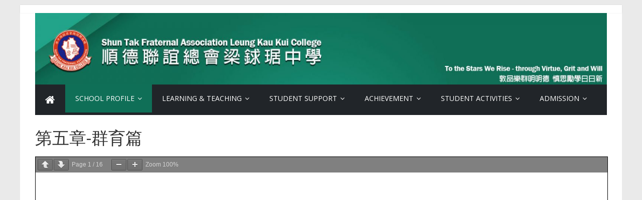

--- FILE ---
content_type: text/html; charset=UTF-8
request_url: https://www.lkkc.edu.hk/%E7%AC%AC%E4%BA%94%E7%AB%A0-%E7%BE%A4%E8%82%B2%E7%AF%87/
body_size: 46873
content:
<!DOCTYPE html>
<html lang="zh-HK">
<head>
	<meta charset="UTF-8"/>
	<meta name="viewport" content="width=device-width, initial-scale=1">
	<link rel="profile" href="http://gmpg.org/xfn/11"/>
	<title>第五章-群育篇 - Shun Tak Fraternal Association Leung Kau Kui College</title>

<!-- This site is optimized with the Yoast SEO plugin v12.4 - https://yoast.com/wordpress/plugins/seo/ -->
<meta name="robots" content="max-snippet:-1, max-image-preview:large, max-video-preview:-1"/>
<link rel="canonical" href="https://www.lkkc.edu.hk/%e7%ac%ac%e4%ba%94%e7%ab%a0-%e7%be%a4%e8%82%b2%e7%af%87/" />
<meta property="og:locale" content="zh_HK" />
<meta property="og:type" content="article" />
<meta property="og:title" content="第五章-群育篇 - Shun Tak Fraternal Association Leung Kau Kui College" />
<meta property="og:url" content="https://www.lkkc.edu.hk/%e7%ac%ac%e4%ba%94%e7%ab%a0-%e7%be%a4%e8%82%b2%e7%af%87/" />
<meta property="og:site_name" content="Shun Tak Fraternal Association Leung Kau Kui College" />
<meta name="twitter:card" content="summary_large_image" />
<meta name="twitter:title" content="第五章-群育篇 - Shun Tak Fraternal Association Leung Kau Kui College" />
<script type='application/ld+json' class='yoast-schema-graph yoast-schema-graph--main'>{"@context":"https://schema.org","@graph":[{"@type":"WebSite","@id":"https://www.lkkc.edu.hk/#website","url":"https://www.lkkc.edu.hk/","name":"\u9806\u5fb7\u806f\u8abc\u7e3d\u6703\u6881\u92b6\u741a\u4e2d\u5b78 Shun Tak Fraternal Association Leung Kau Kui College","potentialAction":{"@type":"SearchAction","target":"https://www.lkkc.edu.hk/?s={search_term_string}","query-input":"required name=search_term_string"}},{"@type":"WebPage","@id":"https://www.lkkc.edu.hk/%e7%ac%ac%e4%ba%94%e7%ab%a0-%e7%be%a4%e8%82%b2%e7%af%87/#webpage","url":"https://www.lkkc.edu.hk/%e7%ac%ac%e4%ba%94%e7%ab%a0-%e7%be%a4%e8%82%b2%e7%af%87/","inLanguage":"zh-HK","name":"\u7b2c\u4e94\u7ae0-\u7fa4\u80b2\u7bc7 - Shun Tak Fraternal Association Leung Kau Kui College","isPartOf":{"@id":"https://www.lkkc.edu.hk/#website"},"datePublished":"2019-10-29T09:33:51+08:00","dateModified":"2022-09-09T08:35:57+08:00"}]}</script>
<!-- / Yoast SEO plugin. -->

<link rel='dns-prefetch' href='//fonts.googleapis.com' />
<link rel='dns-prefetch' href='//s.w.org' />
<link rel="alternate" type="application/rss+xml" title="訂閱 Shun Tak Fraternal Association Leung Kau Kui College &raquo;" href="https://www.lkkc.edu.hk/feed/" />
<link rel="alternate" type="application/rss+xml" title="訂閱 Shun Tak Fraternal Association Leung Kau Kui College &raquo; 評論" href="https://www.lkkc.edu.hk/comments/feed/" />
		<script type="text/javascript">
			window._wpemojiSettings = {"baseUrl":"https:\/\/s.w.org\/images\/core\/emoji\/12.0.0-1\/72x72\/","ext":".png","svgUrl":"https:\/\/s.w.org\/images\/core\/emoji\/12.0.0-1\/svg\/","svgExt":".svg","source":{"concatemoji":"https:\/\/www.lkkc.edu.hk\/wp-includes\/js\/wp-emoji-release.min.js?ver=5.3.2"}};
			!function(e,a,t){var r,n,o,i,p=a.createElement("canvas"),s=p.getContext&&p.getContext("2d");function c(e,t){var a=String.fromCharCode;s.clearRect(0,0,p.width,p.height),s.fillText(a.apply(this,e),0,0);var r=p.toDataURL();return s.clearRect(0,0,p.width,p.height),s.fillText(a.apply(this,t),0,0),r===p.toDataURL()}function l(e){if(!s||!s.fillText)return!1;switch(s.textBaseline="top",s.font="600 32px Arial",e){case"flag":return!c([127987,65039,8205,9895,65039],[127987,65039,8203,9895,65039])&&(!c([55356,56826,55356,56819],[55356,56826,8203,55356,56819])&&!c([55356,57332,56128,56423,56128,56418,56128,56421,56128,56430,56128,56423,56128,56447],[55356,57332,8203,56128,56423,8203,56128,56418,8203,56128,56421,8203,56128,56430,8203,56128,56423,8203,56128,56447]));case"emoji":return!c([55357,56424,55356,57342,8205,55358,56605,8205,55357,56424,55356,57340],[55357,56424,55356,57342,8203,55358,56605,8203,55357,56424,55356,57340])}return!1}function d(e){var t=a.createElement("script");t.src=e,t.defer=t.type="text/javascript",a.getElementsByTagName("head")[0].appendChild(t)}for(i=Array("flag","emoji"),t.supports={everything:!0,everythingExceptFlag:!0},o=0;o<i.length;o++)t.supports[i[o]]=l(i[o]),t.supports.everything=t.supports.everything&&t.supports[i[o]],"flag"!==i[o]&&(t.supports.everythingExceptFlag=t.supports.everythingExceptFlag&&t.supports[i[o]]);t.supports.everythingExceptFlag=t.supports.everythingExceptFlag&&!t.supports.flag,t.DOMReady=!1,t.readyCallback=function(){t.DOMReady=!0},t.supports.everything||(n=function(){t.readyCallback()},a.addEventListener?(a.addEventListener("DOMContentLoaded",n,!1),e.addEventListener("load",n,!1)):(e.attachEvent("onload",n),a.attachEvent("onreadystatechange",function(){"complete"===a.readyState&&t.readyCallback()})),(r=t.source||{}).concatemoji?d(r.concatemoji):r.wpemoji&&r.twemoji&&(d(r.twemoji),d(r.wpemoji)))}(window,document,window._wpemojiSettings);
		</script>
		<style type="text/css">
img.wp-smiley,
img.emoji {
	display: inline !important;
	border: none !important;
	box-shadow: none !important;
	height: 1em !important;
	width: 1em !important;
	margin: 0 .07em !important;
	vertical-align: -0.1em !important;
	background: none !important;
	padding: 0 !important;
}
</style>
	<link rel='stylesheet' id='wp-block-library-css'  href='https://www.lkkc.edu.hk/wp-includes/css/dist/block-library/style.min.css?ver=5.3.2' type='text/css' media='all' />
<link rel='stylesheet' id='pdfemb-gutenberg-block-backend-js-css'  href='https://www.lkkc.edu.hk/wp-content/plugins/pdf-embedder/css/pdfemb-blocks.css?ver=5.3.2' type='text/css' media='all' />
<link rel='stylesheet' id='dashicons-css'  href='https://www.lkkc.edu.hk/wp-includes/css/dashicons.min.css?ver=5.3.2' type='text/css' media='all' />
<link rel='stylesheet' id='everest-forms-general-css'  href='https://www.lkkc.edu.hk/wp-content/plugins/everest-forms/assets/css/everest-forms.css?ver=1.5.6' type='text/css' media='all' />
<link rel='stylesheet' id='font-awesome-5-all-css'  href='https://www.lkkc.edu.hk/wp-content/plugins/elementor/assets/lib/font-awesome/css/all.min.css?ver=3.6.1' type='text/css' media='all' />
<link rel='stylesheet' id='font-awesome-4-shim-css'  href='https://www.lkkc.edu.hk/wp-content/plugins/elementor/assets/lib/font-awesome/css/v4-shims.min.css?ver=3.6.1' type='text/css' media='all' />
<link rel='stylesheet' id='ea-admin-bar-css'  href='https://www.lkkc.edu.hk/wp-content/plugins/essential-addons-for-elementor-lite/assets/admin/css/admin-bar.css?ver=3.6.1' type='text/css' media='all' />
<link rel='stylesheet' id='colormag_google_fonts-css'  href='//fonts.googleapis.com/css?family=Open+Sans%3A400%2C600&#038;ver=5.3.2' type='text/css' media='all' />
<link rel='stylesheet' id='colormag_style-css'  href='https://www.lkkc.edu.hk/wp-content/themes/colormag/style.css?ver=5.3.2' type='text/css' media='all' />
<link rel='stylesheet' id='colormag-fontawesome-css'  href='https://www.lkkc.edu.hk/wp-content/themes/colormag/fontawesome/css/font-awesome.css?ver=4.2.1' type='text/css' media='all' />
<link rel='stylesheet' id='colormag-featured-image-popup-css-css'  href='https://www.lkkc.edu.hk/wp-content/themes/colormag/js/magnific-popup/magnific-popup.css?ver=20150310' type='text/css' media='all' />
<link rel='stylesheet' id='tf-compiled-options-mobmenu-css'  href='https://www.lkkc.edu.hk/wp-content/uploads/dynamic-mobmenu.css?ver=2.7.4.4-660' type='text/css' media='all' />
<link rel='stylesheet' id='tf-google-webfont-roboto-css'  href='//fonts.googleapis.com/css?family=Roboto%3Ainherit%2C400&#038;subset=latin%2Clatin-ext&#038;ver=5.3.2' type='text/css' media='all' />
<link rel='stylesheet' id='tf-google-webfont-dosis-css'  href='//fonts.googleapis.com/css?family=Dosis%3Ainherit%2C400&#038;subset=latin%2Clatin-ext&#038;ver=5.3.2' type='text/css' media='all' />
<script type='text/javascript' src='https://www.lkkc.edu.hk/wp-content/plugins/elementor/assets/lib/font-awesome/js/v4-shims.min.js?ver=3.6.1'></script>
<script type='text/javascript' src='https://www.lkkc.edu.hk/wp-includes/js/jquery/jquery.js?ver=1.12.4-wp'></script>
<script type='text/javascript' src='https://www.lkkc.edu.hk/wp-includes/js/jquery/jquery-migrate.min.js?ver=1.4.1'></script>
<script type='text/javascript' src='https://www.lkkc.edu.hk/wp-content/plugins/essential-addons-for-elementor-lite/assets/admin/js/admin-bar.js?ver=3.6.1'></script>
<!--[if lte IE 8]>
<script type='text/javascript' src='https://www.lkkc.edu.hk/wp-content/themes/colormag/js/html5shiv.min.js?ver=5.3.2'></script>
<![endif]-->
<link rel='https://api.w.org/' href='https://www.lkkc.edu.hk/wp-json/' />
<link rel="EditURI" type="application/rsd+xml" title="RSD" href="https://www.lkkc.edu.hk/xmlrpc.php?rsd" />
<link rel="wlwmanifest" type="application/wlwmanifest+xml" href="https://www.lkkc.edu.hk/wp-includes/wlwmanifest.xml" /> 
<meta name="generator" content="WordPress 5.3.2" />
<meta name="generator" content="Everest Forms 1.5.6" />
<link rel='shortlink' href='https://www.lkkc.edu.hk/?p=1780' />
<link rel="alternate" type="application/json+oembed" href="https://www.lkkc.edu.hk/wp-json/oembed/1.0/embed?url=https%3A%2F%2Fwww.lkkc.edu.hk%2F%25e7%25ac%25ac%25e4%25ba%2594%25e7%25ab%25a0-%25e7%25be%25a4%25e8%2582%25b2%25e7%25af%2587%2F" />
<link rel="alternate" type="text/xml+oembed" href="https://www.lkkc.edu.hk/wp-json/oembed/1.0/embed?url=https%3A%2F%2Fwww.lkkc.edu.hk%2F%25e7%25ac%25ac%25e4%25ba%2594%25e7%25ab%25a0-%25e7%25be%25a4%25e8%2582%25b2%25e7%25af%2587%2F&#038;format=xml" />
<link rel="icon" href="https://www.lkkc.edu.hk/wp-content/uploads/2019/09/cropped-lkkc-logo_CREATE-OUTLLINES_2019_NEW02-1-32x32.png" sizes="32x32" />
<link rel="icon" href="https://www.lkkc.edu.hk/wp-content/uploads/2019/09/cropped-lkkc-logo_CREATE-OUTLLINES_2019_NEW02-1-192x192.png" sizes="192x192" />
<link rel="apple-touch-icon-precomposed" href="https://www.lkkc.edu.hk/wp-content/uploads/2019/09/cropped-lkkc-logo_CREATE-OUTLLINES_2019_NEW02-1-180x180.png" />
<meta name="msapplication-TileImage" content="https://www.lkkc.edu.hk/wp-content/uploads/2019/09/cropped-lkkc-logo_CREATE-OUTLLINES_2019_NEW02-1-270x270.png" />
<!-- Shun Tak Fraternal Association Leung Kau Kui College Internal Styles -->		<style type="text/css"> .colormag-button,blockquote,button,input[type=reset],input[type=button],input[type=submit],
		#masthead.colormag-header-clean #site-navigation.main-small-navigation .menu-toggle{background-color:#0f6f57}
		#site-title a,.next a:hover,.previous a:hover,.social-links i.fa:hover,a,
		#masthead.colormag-header-clean .social-links li:hover i.fa,
		#masthead.colormag-header-classic .social-links li:hover i.fa,
		#masthead.colormag-header-clean .breaking-news .newsticker a:hover,
		#masthead.colormag-header-classic .breaking-news .newsticker a:hover,
		#masthead.colormag-header-classic #site-navigation .fa.search-top:hover,
		#masthead.colormag-header-classic #site-navigation.main-navigation .random-post a:hover .fa-random,
		.dark-skin #masthead.colormag-header-classic #site-navigation.main-navigation .home-icon:hover .fa,
		#masthead .main-small-navigation li:hover > .sub-toggle i,
		.better-responsive-menu #masthead .main-small-navigation .sub-toggle.active .fa {color:#0f6f57}
		.fa.search-top:hover,
		#masthead.colormag-header-classic #site-navigation.main-small-navigation .menu-toggle,
		.main-navigation ul li.focus > a,
        #masthead.colormag-header-classic .main-navigation ul ul.sub-menu li.focus > a {background-color:#0f6f57}
		#site-navigation{border-top:4px solid #0f6f57}
		.home-icon.front_page_on,.main-navigation a:hover,.main-navigation ul li ul li a:hover,
		.main-navigation ul li ul li:hover>a,
		.main-navigation ul li.current-menu-ancestor>a,
		.main-navigation ul li.current-menu-item ul li a:hover,
		.main-navigation ul li.current-menu-item>a,
		.main-navigation ul li.current_page_ancestor>a,
		.main-navigation ul li.current_page_item>a,
		.main-navigation ul li:hover>a,
		.main-small-navigation li a:hover,
		.site-header .menu-toggle:hover,
		#masthead.colormag-header-classic .main-navigation ul ul.sub-menu li:hover > a,
		#masthead.colormag-header-classic .main-navigation ul ul.sub-menu li.current-menu-ancestor > a,
		#masthead.colormag-header-classic .main-navigation ul ul.sub-menu li.current-menu-item > a,
		#masthead .main-small-navigation li:hover > a,
		#masthead .main-small-navigation li.current-page-ancestor > a,
		#masthead .main-small-navigation li.current-menu-ancestor > a,
		#masthead .main-small-navigation li.current-page-item > a,
		#masthead .main-small-navigation li.current-menu-item > a{background-color:#0f6f57}
		#masthead.colormag-header-classic .main-navigation .home-icon a:hover .fa { color:#0f6f57}
		.main-small-navigation .current-menu-item>a,.main-small-navigation .current_page_item>a {background:#0f6f57}
		#masthead.colormag-header-classic .main-navigation ul ul.sub-menu li:hover,
		#masthead.colormag-header-classic .main-navigation ul ul.sub-menu li.current-menu-ancestor,
		#masthead.colormag-header-classic .main-navigation ul ul.sub-menu li.current-menu-item,
		#masthead.colormag-header-classic #site-navigation .menu-toggle,
		#masthead.colormag-header-classic #site-navigation .menu-toggle:hover,
		#masthead.colormag-header-classic .main-navigation ul > li:hover > a,
        #masthead.colormag-header-classic .main-navigation ul > li.current-menu-item > a,
        #masthead.colormag-header-classic .main-navigation ul > li.current-menu-ancestor > a,
        #masthead.colormag-header-classic .main-navigation ul li.focus > a{ border-color:#0f6f57}
		.promo-button-area a:hover{border:2px solid #0f6f57;background-color:#0f6f57}
		#content .wp-pagenavi .current,
		#content .wp-pagenavi a:hover,.format-link .entry-content a,.pagination span{ background-color:#0f6f57}
		.pagination a span:hover{color:#0f6f57;border-color:#0f6f57}
		#content .comments-area a.comment-edit-link:hover,#content .comments-area a.comment-permalink:hover,
		#content .comments-area article header cite a:hover,.comments-area .comment-author-link a:hover{color:#0f6f57}
		.comments-area .comment-author-link span{background-color:#0f6f57}
		.comment .comment-reply-link:hover,.nav-next a,.nav-previous a{color:#0f6f57}
		#secondary .widget-title{border-bottom:2px solid #0f6f57}
		#secondary .widget-title span{background-color:#0f6f57}
		.footer-widgets-area .widget-title{border-bottom:2px solid #0f6f57}
		.footer-widgets-area .widget-title span,
		.colormag-footer--classic .footer-widgets-area .widget-title span::before{background-color:#0f6f57}
		.footer-widgets-area a:hover{color:#0f6f57}
		.advertisement_above_footer .widget-title{ border-bottom:2px solid #0f6f57}
		.advertisement_above_footer .widget-title span{background-color:#0f6f57}
		a#scroll-up i{color:#0f6f57}
		.page-header .page-title{border-bottom:2px solid #0f6f57}
		#content .post .article-content .above-entry-meta .cat-links a,
		.page-header .page-title span{ background-color:#0f6f57}
		#content .post .article-content .entry-title a:hover,
		.entry-meta .byline i,.entry-meta .cat-links i,.entry-meta a,
		.post .entry-title a:hover,.search .entry-title a:hover{color:#0f6f57}
		.entry-meta .post-format i{background-color:#0f6f57}
		.entry-meta .comments-link a:hover,.entry-meta .edit-link a:hover,.entry-meta .posted-on a:hover,
		.entry-meta .tag-links a:hover,.single #content .tags a:hover{color:#0f6f57}.more-link,
		.no-post-thumbnail{background-color:#0f6f57}
		.post-box .entry-meta .cat-links a:hover,.post-box .entry-meta .posted-on a:hover,
		.post.post-box .entry-title a:hover{color:#0f6f57}
		.widget_featured_slider .slide-content .above-entry-meta .cat-links a{background-color:#0f6f57}
		.widget_featured_slider .slide-content .below-entry-meta .byline a:hover,
		.widget_featured_slider .slide-content .below-entry-meta .comments a:hover,
		.widget_featured_slider .slide-content .below-entry-meta .posted-on a:hover,
		.widget_featured_slider .slide-content .entry-title a:hover{color:#0f6f57}
		.widget_highlighted_posts .article-content .above-entry-meta .cat-links a {background-color:#0f6f57}
		.byline a:hover,.comments a:hover,.edit-link a:hover,.posted-on a:hover,.tag-links a:hover,
		.widget_highlighted_posts .article-content .below-entry-meta .byline a:hover,
		.widget_highlighted_posts .article-content .below-entry-meta .comments a:hover,
		.widget_highlighted_posts .article-content .below-entry-meta .posted-on a:hover,
		.widget_highlighted_posts .article-content .entry-title a:hover{color:#0f6f57}
		.widget_featured_posts .article-content .above-entry-meta .cat-links a{background-color:#0f6f57}
		.widget_featured_posts .article-content .entry-title a:hover{color:#0f6f57}
		.widget_featured_posts .widget-title{border-bottom:2px solid #0f6f57}
		.widget_featured_posts .widget-title span{background-color:#0f6f57}
		.related-posts-main-title .fa,.single-related-posts .article-content .entry-title a:hover{color:#0f6f57} .widget_slider_area .widget-title,.widget_beside_slider .widget-title { border-bottom:2px solid #0f6f57} .widget_slider_area .widget-title span,.widget_beside_slider .widget-title span { background-color:#0f6f57}
		 @media (max-width: 768px) {.better-responsive-menu .sub-toggle{background-color:#005139}}</style>
		<!-- Shun Tak Fraternal Association Leung Kau Kui College Elementor Internal Styles -->			<style type="text/css">.elementor .tg-module-wrapper .module-title{border-bottom:1px solid #0f6f57}.elementor .tg-module-wrapper .module-title span,.elementor .tg-module-wrapper .tg-post-category{background-color:#0f6f57}.elementor .tg-module-wrapper .tg-module-meta .tg-module-comments a:hover,.elementor .tg-module-wrapper .tg-module-meta .tg-post-auther-name a:hover,.elementor .tg-module-wrapper .tg-module-meta .tg-post-date a:hover,.elementor .tg-module-wrapper .tg-module-title:hover a,.elementor .tg-module-wrapper.tg-module-grid .tg_module_grid .tg-module-info .tg-module-meta a:hover{color:#0f6f57}</style>
					<style type="text/css" id="wp-custom-css">
			#main{
	padding-top:25px;
	padding-bottom:0px;
}
#masthead.colormag-header-clean #header-text-nav-wrap{
	padding-top:0px;
	padding-bottom:0px;
}
#header-logo-image{
	padding: 0px;
}
.footer-widgets-area{
	padding-top:0px;
}

#masthead.colormag-header-clean .main-navigation a{
	line-height: 15px;
}

.widget_featured_slider .slide-content .entry-title a
{
	text-shadow: 2px 2px 1px #474747;
}
.widget_highlighted_posts .article-content .entry-title a
{
	text-shadow: 2px 2px 1px #474747;
}

.centertable {
  margin-left: auto;
  
}		</style>
		</head>

<body class="page-template-default page page-id-1780 wp-custom-logo everest-forms-no-js locale-zh-hk no-sidebar-full-width  elementor-default">



<div id="page" class="hfeed site">
	<a class="skip-link screen-reader-text" href="#main">Skip to content</a>

	
	
	<header id="masthead" class="site-header clearfix colormag-header-clean">
		<div id="header-text-nav-container" class="clearfix">

						<div class="news-bar">
				<div class="inner-wrap clearfix">
					
					
									</div>
			</div>
		
			
			
		<div class="inner-wrap">

			<div id="header-text-nav-wrap" class="clearfix">
				<div id="header-left-section">
											<div id="header-logo-image">
							<a href="https://www.lkkc.edu.hk/" class="custom-logo-link" rel="home"><img width="1600" height="200" src="https://www.lkkc.edu.hk/wp-content/uploads/2025/10/20251023WebBanner_V1.jpg" class="custom-logo" alt="Shun Tak Fraternal Association Leung Kau Kui College" srcset="https://www.lkkc.edu.hk/wp-content/uploads/2025/10/20251023WebBanner_V1.jpg 1600w, https://www.lkkc.edu.hk/wp-content/uploads/2025/10/20251023WebBanner_V1-300x38.jpg 300w, https://www.lkkc.edu.hk/wp-content/uploads/2025/10/20251023WebBanner_V1-1024x128.jpg 1024w, https://www.lkkc.edu.hk/wp-content/uploads/2025/10/20251023WebBanner_V1-768x96.jpg 768w, https://www.lkkc.edu.hk/wp-content/uploads/2025/10/20251023WebBanner_V1-1536x192.jpg 1536w" sizes="(max-width: 1600px) 100vw, 1600px" /></a>						</div><!-- #header-logo-image -->
											<div id="header-text" class="screen-reader-text">
													<h3 id="site-title">
								<a href="https://www.lkkc.edu.hk/" title="Shun Tak Fraternal Association Leung Kau Kui College" rel="home">Shun Tak Fraternal Association Leung Kau Kui College</a>
							</h3>
																		<p id="site-description">Shun Tak Fraternal Association Leung Kau Kui College</p>
						<!-- #site-description -->
					</div><!-- #header-text -->
				</div><!-- #header-left-section -->
				<div id="header-right-section">
									</div><!-- #header-right-section -->

			</div><!-- #header-text-nav-wrap -->

		</div><!-- .inner-wrap -->

		
			
			
		<nav id="site-navigation" class="main-navigation clearfix" role="navigation">
			<div class="inner-wrap clearfix">
				
					<div class="home-icon">
						<a href="https://www.lkkc.edu.hk/" title="Shun Tak Fraternal Association Leung Kau Kui College"><i class="fa fa-home"></i></a>
					</div>

					
				
				<p class="menu-toggle"></p>
				<div class="menu-primary-container"><ul id="menu-primary" class="menu"><li id="menu-item-625" class="menu-item menu-item-type-custom menu-item-object-custom current-menu-ancestor menu-item-has-children menu-item-625"><a href="#">School Profile</a>
<ul class="sub-menu">
	<li id="menu-item-503" class="menu-item menu-item-type-post_type menu-item-object-page menu-item-503"><a href="https://www.lkkc.edu.hk/%e8%be%a6%e5%ad%b8%e5%ae%97%e6%97%a8/">Vision &#038; Mission</a></li>
	<li id="menu-item-2366" class="menu-item menu-item-type-post_type menu-item-object-page menu-item-2366"><a href="https://www.lkkc.edu.hk/school-news/">School News</a></li>
	<li id="menu-item-2694" class="menu-item menu-item-type-custom menu-item-object-custom menu-item-has-children menu-item-2694"><a href="#">Our School</a>
	<ul class="sub-menu">
		<li id="menu-item-2879" class="menu-item menu-item-type-custom menu-item-object-custom menu-item-2879"><a target="_blank" rel="noopener noreferrer" href="https://www.youtube.com/watch?v=tmhVHkYjLUk">三分鐘 &#8211; 看梁中</a></li>
		<li id="menu-item-6071" class="menu-item menu-item-type-post_type menu-item-object-page menu-item-6071"><a href="https://www.lkkc.edu.hk/our-school-2025/">Our School 25-26</a></li>
		<li id="menu-item-5360" class="menu-item menu-item-type-post_type menu-item-object-page menu-item-5360"><a href="https://www.lkkc.edu.hk/our-school-2024/">Our School 24-25</a></li>
		<li id="menu-item-5359" class="menu-item menu-item-type-post_type menu-item-object-page menu-item-5359"><a href="https://www.lkkc.edu.hk/our-school-2023/">Our School 23-24</a></li>
		<li id="menu-item-3685" class="menu-item menu-item-type-post_type menu-item-object-page menu-item-3685"><a href="https://www.lkkc.edu.hk/our-school-2022/">Our School 22-23</a></li>
	</ul>
</li>
	<li id="menu-item-626" class="menu-item menu-item-type-custom menu-item-object-custom menu-item-has-children menu-item-626"><a href="#">School Management</a>
	<ul class="sub-menu">
		<li id="menu-item-2100" class="menu-item menu-item-type-post_type menu-item-object-page menu-item-2100"><a href="https://www.lkkc.edu.hk/%e9%a0%86%e5%be%b7%e8%81%af%e8%aa%bc%e7%b8%bd%e6%9c%83%e6%a2%81%e9%8a%b6%e7%90%9a%e4%b8%ad%e5%ad%b8%e6%b3%95%e5%9c%98%e6%a0%a1%e8%91%a3%e6%9c%83%e8%8a%b3%e5%90%8d/">Incorporated Management Committee</a></li>
		<li id="menu-item-2117" class="menu-item menu-item-type-post_type menu-item-object-page menu-item-2117"><a href="https://www.lkkc.edu.hk/organizational-structure/">Organizational Structure</a></li>
		<li id="menu-item-2102" class="menu-item menu-item-type-post_type menu-item-object-page menu-item-2102"><a href="https://www.lkkc.edu.hk/%e6%a0%a1%e5%8b%99%e5%a0%b1%e5%91%8a/">School Monthly Reports</a></li>
		<li id="menu-item-494" class="menu-item menu-item-type-post_type menu-item-object-page menu-item-494"><a href="https://www.lkkc.edu.hk/%e5%ad%b8%e6%a0%a1%e5%91%a8%e5%b9%b4%e8%a8%88%e7%95%ab-%e5%8c%85%e6%8b%ac%e4%b8%89%e5%b9%b4%e8%a8%88%e7%95%ab%e6%9b%b8/">School Annual Plans</a></li>
		<li id="menu-item-493" class="menu-item menu-item-type-post_type menu-item-object-page menu-item-493"><a href="https://www.lkkc.edu.hk/%e5%ad%b8%e6%a0%a1%e5%91%a8%e5%b9%b4%e5%a0%b1%e5%91%8a/">School Annual Reports</a></li>
	</ul>
</li>
	<li id="menu-item-475" class="menu-item menu-item-type-post_type menu-item-object-page menu-item-475"><a href="https://www.lkkc.edu.hk/%e5%ad%b8%e6%a0%a1%e7%99%bc%e5%b1%95%e6%ad%b7%e7%a8%8b/">School History</a></li>
	<li id="menu-item-2101" class="menu-item menu-item-type-post_type menu-item-object-page menu-item-2101"><a href="https://www.lkkc.edu.hk/%e6%95%99%e8%81%b7%e5%93%a1%e5%90%8d%e5%96%ae/">Our Staff</a></li>
	<li id="menu-item-796" class="menu-item menu-item-type-custom menu-item-object-custom current-menu-ancestor menu-item-has-children menu-item-796"><a href="#">School Information</a>
	<ul class="sub-menu">
		<li id="menu-item-1569" class="menu-item menu-item-type-post_type menu-item-object-page menu-item-1569"><a href="https://www.lkkc.edu.hk/school-calendar-2025-2026/">School Calendar (2025-2026)</a></li>
		<li id="menu-item-2198" class="menu-item menu-item-type-post_type menu-item-object-page menu-item-2198"><a href="https://www.lkkc.edu.hk/whats-up/">What&#8217;s UP?</a></li>
		<li id="menu-item-1185" class="menu-item menu-item-type-custom menu-item-object-custom menu-item-1185"><a target="_blank" rel="noopener noreferrer" href="https://www.youtube.com/channel/UCr8BTndp3Dv3YJgmxke_prw/featured">Campus TV</a></li>
		<li id="menu-item-732" class="menu-item menu-item-type-custom menu-item-object-custom current-menu-ancestor current-menu-parent menu-item-has-children menu-item-732"><a href="#">四十周年校刊</a>
		<ul class="sub-menu">
			<li id="menu-item-1881" class="menu-item menu-item-type-post_type menu-item-object-page menu-item-1881"><a href="https://www.lkkc.edu.hk/%e5%9b%9b%e5%8d%81%e5%91%a8%e5%b9%b4%e6%a0%a1%e5%88%8a%e7%9b%ae%e9%8c%84/">四十周年校刊目錄</a></li>
			<li id="menu-item-1880" class="menu-item menu-item-type-post_type menu-item-object-page menu-item-1880"><a href="https://www.lkkc.edu.hk/%e7%ac%ac%e4%b8%80%e7%ab%a0-%e7%ae%a1%e7%90%86%e8%88%87%e7%b5%84%e7%b9%94/">第一章-管理與組織</a></li>
			<li id="menu-item-1879" class="menu-item menu-item-type-post_type menu-item-object-page menu-item-1879"><a href="https://www.lkkc.edu.hk/%e7%ac%ac%e4%ba%8c%e7%ab%a0-%e5%be%b7%e8%82%b2%e7%af%87/">第二章-德育篇</a></li>
			<li id="menu-item-1878" class="menu-item menu-item-type-post_type menu-item-object-page menu-item-1878"><a href="https://www.lkkc.edu.hk/%e7%ac%ac%e4%b8%89%e7%ab%a0-%e6%99%ba%e8%82%b2%e7%af%87/">第三章-智育篇</a></li>
			<li id="menu-item-1877" class="menu-item menu-item-type-post_type menu-item-object-page menu-item-1877"><a href="https://www.lkkc.edu.hk/%e7%ac%ac%e5%9b%9b%e7%ab%a0-%e9%ab%94%e8%82%b2%e7%af%87/">第四章-體育篇</a></li>
			<li id="menu-item-1876" class="menu-item menu-item-type-post_type menu-item-object-page current-menu-item page_item page-item-1780 current_page_item menu-item-1876"><a href="https://www.lkkc.edu.hk/%e7%ac%ac%e4%ba%94%e7%ab%a0-%e7%be%a4%e8%82%b2%e7%af%87/" aria-current="page">第五章-群育篇</a></li>
			<li id="menu-item-1875" class="menu-item menu-item-type-post_type menu-item-object-page menu-item-1875"><a href="https://www.lkkc.edu.hk/%e7%ac%ac%e5%85%ad%e7%ab%a0-%e7%be%8e%e8%82%b2%e7%af%87/">第六章-美育篇</a></li>
			<li id="menu-item-1874" class="menu-item menu-item-type-post_type menu-item-object-page menu-item-1874"><a href="https://www.lkkc.edu.hk/%e7%ac%ac%e4%b8%83%e7%ab%a0-%e7%8d%b2%e7%8d%8e%e7%af%87/">第七章-獲獎篇</a></li>
			<li id="menu-item-1873" class="menu-item menu-item-type-post_type menu-item-object-page menu-item-1873"><a href="https://www.lkkc.edu.hk/%e7%ac%ac%e5%85%ab%e7%ab%a0-%e6%a0%a1%e6%85%b6%e7%af%87/">第八章-校慶篇</a></li>
			<li id="menu-item-1872" class="menu-item menu-item-type-post_type menu-item-object-page menu-item-1872"><a href="https://www.lkkc.edu.hk/%e7%ac%ac%e4%b9%9d%e7%ab%a0-%e6%a0%a1%e5%8f%8b%e7%af%87%e5%8f%8a%e8%b3%80%e8%be%ad/">第九章-校友篇及賀辭</a></li>
		</ul>
</li>
		<li id="menu-item-1568" class="menu-item menu-item-type-post_type menu-item-object-page menu-item-1568"><a href="https://www.lkkc.edu.hk/guidelines-for-handling-school-complaints/">Guidelines for Handling School Complaints</a></li>
		<li id="menu-item-1186" class="menu-item menu-item-type-custom menu-item-object-custom menu-item-has-children menu-item-1186"><a href="http://www.lkkc.edu.hk/policy-against-sexual-harassment">Policy Against Sexual Harassment</a>
		<ul class="sub-menu">
			<li id="menu-item-1567" class="menu-item menu-item-type-post_type menu-item-object-page menu-item-1567"><a href="https://www.lkkc.edu.hk/english-version/">English Version</a></li>
			<li id="menu-item-1566" class="menu-item menu-item-type-post_type menu-item-object-page menu-item-1566"><a href="https://www.lkkc.edu.hk/policy-against-sexual-harassment-chinese-version/">Chinese Version</a></li>
		</ul>
</li>
		<li id="menu-item-2984" class="menu-item menu-item-type-post_type menu-item-object-page menu-item-2984"><a href="https://www.lkkc.edu.hk/active-and-healthy-school-campus-policy/">Active and Healthy School Campus Policy</a></li>
	</ul>
</li>
</ul>
</li>
<li id="menu-item-650" class="menu-item menu-item-type-custom menu-item-object-custom menu-item-has-children menu-item-650"><a href="#">Learning &#038; Teaching</a>
<ul class="sub-menu">
	<li id="menu-item-655" class="menu-item menu-item-type-post_type menu-item-object-page menu-item-655"><a href="https://www.lkkc.edu.hk/%e7%8f%ad%e7%b4%9a%e5%8f%8a%e8%aa%b2%e7%a8%8b%e7%b5%90%e6%a7%8b/">Class Structure</a></li>
	<li id="menu-item-1728" class="menu-item menu-item-type-post_type menu-item-object-page menu-item-1728"><a href="https://www.lkkc.edu.hk/subjects-offered/">Subjects Offered</a></li>
	<li id="menu-item-1748" class="menu-item menu-item-type-post_type menu-item-object-page menu-item-1748"><a href="https://www.lkkc.edu.hk/learning-and-teaching-in-lkkc-3/">Learning and Teaching in LKKC</a></li>
	<li id="menu-item-4037" class="menu-item menu-item-type-post_type menu-item-object-page menu-item-4037"><a href="https://www.lkkc.edu.hk/%e4%b8%ad%e5%9c%8b%e8%aa%9e%e6%96%87%e6%95%99%e8%82%b2/">中國語文教育</a></li>
	<li id="menu-item-1737" class="menu-item menu-item-type-post_type menu-item-object-page menu-item-1737"><a href="https://www.lkkc.edu.hk/english-language-education/">English Language Education</a></li>
	<li id="menu-item-1738" class="menu-item menu-item-type-post_type menu-item-object-page menu-item-1738"><a href="https://www.lkkc.edu.hk/mathematics-education/">Mathematics Education</a></li>
	<li id="menu-item-4034" class="menu-item menu-item-type-post_type menu-item-object-page menu-item-4034"><a href="https://www.lkkc.edu.hk/personal-social-and-humnanities-education/">Personal, Social and Humnanities Education</a></li>
	<li id="menu-item-4036" class="menu-item menu-item-type-post_type menu-item-object-page menu-item-4036"><a href="https://www.lkkc.edu.hk/science-education/">Science Education</a></li>
	<li id="menu-item-4035" class="menu-item menu-item-type-post_type menu-item-object-page menu-item-4035"><a href="https://www.lkkc.edu.hk/technology-education/">Technology Education</a></li>
	<li id="menu-item-4040" class="menu-item menu-item-type-post_type menu-item-object-page menu-item-4040"><a href="https://www.lkkc.edu.hk/arts-education/">Arts Education</a></li>
	<li id="menu-item-1694" class="menu-item menu-item-type-post_type menu-item-object-page menu-item-1694"><a href="https://www.lkkc.edu.hk/physical-education/">Physical Education</a></li>
	<li id="menu-item-1693" class="menu-item menu-item-type-post_type menu-item-object-page menu-item-1693"><a href="https://www.lkkc.edu.hk/citizenship-and-social-development/">Citizenship and Social Development / Liberal Studies</a></li>
	<li id="menu-item-1692" class="menu-item menu-item-type-post_type menu-item-object-page menu-item-1692"><a href="https://www.lkkc.edu.hk/other-learning-experiences/">Other Learning Experiences</a></li>
</ul>
</li>
<li id="menu-item-673" class="menu-item menu-item-type-custom menu-item-object-custom menu-item-has-children menu-item-673"><a href="#">Student Support</a>
<ul class="sub-menu">
	<li id="menu-item-2129" class="menu-item menu-item-type-post_type menu-item-object-page menu-item-2129"><a href="https://www.lkkc.edu.hk/academic-and-administration/">Positive Education</a></li>
	<li id="menu-item-2131" class="menu-item menu-item-type-post_type menu-item-object-page menu-item-2131"><a href="https://www.lkkc.edu.hk/careers-counselling/">Careers Counselling</a></li>
	<li id="menu-item-2132" class="menu-item menu-item-type-post_type menu-item-object-page menu-item-2132"><a href="https://www.lkkc.edu.hk/discipline-2/">Discipline</a></li>
	<li id="menu-item-2133" class="menu-item menu-item-type-post_type menu-item-object-page menu-item-2133"><a href="https://www.lkkc.edu.hk/guidance-2/">Guidance</a></li>
	<li id="menu-item-2135" class="menu-item menu-item-type-post_type menu-item-object-page menu-item-2135"><a href="https://www.lkkc.edu.hk/civic-character-education/">Civic &#038; Character Education</a></li>
	<li id="menu-item-2136" class="menu-item menu-item-type-post_type menu-item-object-page menu-item-2136"><a href="https://www.lkkc.edu.hk/parents-alumni-liaison/">Parents &#038; Alumni Liaison</a></li>
	<li id="menu-item-2142" class="menu-item menu-item-type-post_type menu-item-object-page menu-item-2142"><a href="https://www.lkkc.edu.hk/student-activities/">Student Activities</a></li>
	<li id="menu-item-2137" class="menu-item menu-item-type-post_type menu-item-object-page menu-item-2137"><a href="https://www.lkkc.edu.hk/student-union/">Student Union</a></li>
	<li id="menu-item-683" class="menu-item menu-item-type-custom menu-item-object-custom menu-item-683"><a href="http://www.lkkc.edu.hk/houses/">Houses</a></li>
	<li id="menu-item-2160" class="menu-item menu-item-type-post_type menu-item-object-page menu-item-2160"><a href="https://www.lkkc.edu.hk/list-of-clubs-associations/">Clubs</a></li>
	<li id="menu-item-2163" class="menu-item menu-item-type-post_type menu-item-object-page menu-item-2163"><a href="https://www.lkkc.edu.hk/sports-teams-2/">Sports Teams</a></li>
	<li id="menu-item-2162" class="menu-item menu-item-type-post_type menu-item-object-page menu-item-2162"><a href="https://www.lkkc.edu.hk/orchestra/">Orchestra</a></li>
</ul>
</li>
<li id="menu-item-695" class="menu-item menu-item-type-custom menu-item-object-custom menu-item-has-children menu-item-695"><a href="#">Achievement</a>
<ul class="sub-menu">
	<li id="menu-item-2168" class="menu-item menu-item-type-post_type menu-item-object-page menu-item-2168"><a href="https://www.lkkc.edu.hk/top-achievers-in-lkkc/">Top Achievers in LKKC</a></li>
	<li id="menu-item-5916" class="menu-item menu-item-type-post_type menu-item-object-page menu-item-5916"><a href="https://www.lkkc.edu.hk/prizes-awards-in-2025-26/">Prizes &#038; Awards in 2025-26</a></li>
	<li id="menu-item-5385" class="menu-item menu-item-type-post_type menu-item-object-page menu-item-5385"><a href="https://www.lkkc.edu.hk/prizes-awards-in-2024-25/">Prizes &#038; Awards in 2024-25</a></li>
	<li id="menu-item-4656" class="menu-item menu-item-type-post_type menu-item-object-page menu-item-4656"><a href="https://www.lkkc.edu.hk/prizes-awards-in-2023-24/">Prizes &#038; Awards in 2023-24</a></li>
	<li id="menu-item-3996" class="menu-item menu-item-type-custom menu-item-object-custom menu-item-3996"><a href="https://www.lkkc.edu.hk/prizes-awards-in-2022-23/">Prizes &#038; Awards in 2022-23</a></li>
	<li id="menu-item-3991" class="menu-item menu-item-type-custom menu-item-object-custom menu-item-3991"><a href="https://www.lkkc.edu.hk/prizes-awards-in-2021-22/">Prizes &#038; Awards in 2021-22</a></li>
	<li id="menu-item-4067" class="menu-item menu-item-type-custom menu-item-object-custom menu-item-has-children menu-item-4067"><a href="#">Prizes &#038; Awards in 2015-21</a>
	<ul class="sub-menu">
		<li id="menu-item-4068" class="menu-item menu-item-type-post_type menu-item-object-page menu-item-4068"><a href="https://www.lkkc.edu.hk/scholarship-academic-awards-and-international-competitions/">Scholarship, Academic Awards and International Competitions</a></li>
		<li id="menu-item-4069" class="menu-item menu-item-type-post_type menu-item-object-page menu-item-4069"><a href="https://www.lkkc.edu.hk/sports-competitions/">Sports Competitions</a></li>
		<li id="menu-item-4070" class="menu-item menu-item-type-post_type menu-item-object-page menu-item-4070"><a href="https://www.lkkc.edu.hk/arts-competitions/">Arts Competitions</a></li>
	</ul>
</li>
</ul>
</li>
<li id="menu-item-5386" class="menu-item menu-item-type-custom menu-item-object-custom menu-item-has-children menu-item-5386"><a href="#">Student Activities</a>
<ul class="sub-menu">
	<li id="menu-item-5442" class="menu-item menu-item-type-post_type menu-item-object-page menu-item-5442"><a href="https://www.lkkc.edu.hk/school-events/">School Events</a></li>
	<li id="menu-item-5846" class="menu-item menu-item-type-custom menu-item-object-custom menu-item-has-children menu-item-5846"><a href="#">Event Highlights</a>
	<ul class="sub-menu">
		<li id="menu-item-5847" class="menu-item menu-item-type-custom menu-item-object-custom menu-item-5847"><a target="_blank" rel="noopener noreferrer" href="https://www.youtube.com/watch?v=NlkmdD6pJGo&#038;ab_channel=LKKCCampusTV-%E9%A0%86%E5%BE%B7%E8%81%AF%E8%AA%BC%E7%B8%BD%E6%9C%83%E6%A2%81%E9%8A%B6%E7%90%9A%E4%B8%AD%E5%AD%B8%E6%A0%A1%E5%9C%92%E9%9B%BB%E8%A6%96%E5%8F%B0">2023-2024</a></li>
		<li id="menu-item-5848" class="menu-item menu-item-type-custom menu-item-object-custom menu-item-5848"><a target="_blank" rel="noopener noreferrer" href="https://www.youtube.com/watch?v=m47_x6034F8&#038;ab_channel=LKKCCampusTV-%E9%A0%86%E5%BE%B7%E8%81%AF%E8%AA%BC%E7%B8%BD%E6%9C%83%E6%A2%81%E9%8A%B6%E7%90%9A%E4%B8%AD%E5%AD%B8%E6%A0%A1%E5%9C%92%E9%9B%BB%E8%A6%96%E5%8F%B0">2024-2025</a></li>
	</ul>
</li>
	<li id="menu-item-5501" class="menu-item menu-item-type-post_type menu-item-object-page menu-item-5501"><a href="https://www.lkkc.edu.hk/events-outside-school/">Events Outside School</a></li>
	<li id="menu-item-5422" class="menu-item menu-item-type-post_type menu-item-object-page menu-item-5422"><a href="https://www.lkkc.edu.hk/study-tours-outside-hong-kong/">Study Tours Outside Hong Kong</a></li>
</ul>
</li>
<li id="menu-item-2387" class="menu-item menu-item-type-custom menu-item-object-custom menu-item-has-children menu-item-2387"><a href="#">Admission</a>
<ul class="sub-menu">
	<li id="menu-item-5970" class="menu-item menu-item-type-custom menu-item-object-custom menu-item-has-children menu-item-5970"><a href="#">2026-27 S1 Admission</a>
	<ul class="sub-menu">
		<li id="menu-item-5973" class="menu-item menu-item-type-post_type menu-item-object-page menu-item-5973"><a href="https://www.lkkc.edu.hk/2026-27-s1-admission-information-day/">Information Day</a></li>
		<li id="menu-item-5972" class="menu-item menu-item-type-post_type menu-item-object-page menu-item-5972"><a href="https://www.lkkc.edu.hk/2026-27-s1-admission-application/">Application</a></li>
		<li id="menu-item-5971" class="menu-item menu-item-type-post_type menu-item-object-page menu-item-5971"><a href="https://www.lkkc.edu.hk/2026-27-s1-admission-download-area/">Download Area</a></li>
		<li id="menu-item-5979" class="menu-item menu-item-type-post_type menu-item-object-page menu-item-5979"><a href="https://www.lkkc.edu.hk/2026-27-s1-admission-frequently-asked-questions/">Frequently Asked Questions</a></li>
	</ul>
</li>
</ul>
</li>
</ul></div>
			</div>
		</nav>

		
		</div><!-- #header-text-nav-container -->

		
	</header>

		
	<div id="main" class="clearfix">
		<div class="inner-wrap clearfix">

	
	<div id="primary">
		<div id="content" class="clearfix">
			
				
<article id="post-1780" class="post-1780 page type-page status-publish hentry">
	
	
	<header class="entry-header">
               <h1 class="entry-title">
            第五章-群育篇         </h1>
      	</header>

	<div class="entry-content clearfix">
		<a href="https://www.lkkc.edu.hk/wp-content/uploads/2022/09/5_第五章-群育篇-1.pdf" class="pdfemb-viewer" style="" data-width="max" data-height="max"  data-toolbar="both" data-toolbar-fixed="on">5_第五章-群育篇-1<br/></a>
<p class="wp-block-pdfemb-pdf-embedder-viewer"></p>
			</div>

	<div class="entry-footer">
			</div>

	</article>

				
			
		</div><!-- #content -->
	</div><!-- #primary -->

	
	

</div><!-- .inner-wrap -->
</div><!-- #main -->




<footer id="colophon" class="clearfix ">
	
<div class="footer-widgets-wrapper">
	<div class="inner-wrap">
		<div class="footer-widgets-area clearfix">
         <div class="tg-footer-main-widget">
   			<div class="tg-first-footer-widget">
   				<aside id="text-2" class="widget widget_text clearfix"><h3 class="widget-title"><span>Useful Links</span></h3>			<div class="textwidget"><ul>
<li> <a href="https://intranet.lkkc.edu.hk/templates/"target="_blank">EClass</a></li>
<li> <a href="https://www.youtube.com/channel/UCr8BTndp3Dv3YJgmxke_prw/featured" target="_blank" rel="noopener noreferrer">Campus TV</a></li>
<li> <a href="http://www2.lkkc.edu.hk/photo/#!Albums"target="_blank">學校網上相簿網址</a></li>
<li> <a href="http://www2.lkkc.edu.hk/photo/#!Albums"target="_blank">校友相簿</a></li>
<li> <a href="https://www.lkkc.edu.hk/stfa-schools/" >STFA Schools</a></li>
<li> <a href="https://www.lkkc.edu.hk/information-on-further-studies/" target="_blank" rel="noopener noreferrer">Information on Further Studies</a></li>
</ul>
</div>
		</aside>   			</div>
         </div>
         <div class="tg-footer-other-widgets">
   			<div class="tg-second-footer-widget">
   				<aside id="text-3" class="widget widget_text clearfix"><h3 class="widget-title"><span>PTA</span></h3>			<div class="textwidget"><ul>
<li> <a href=https://www.lkkc.edu.hk/parents-alumni-liaison/">家教會簡介</a></li>
<li> <a href="https://www.lkkc.edu.hk/pta-memorandum-2/">會章</a></li>
<li><a
href="https://www.lkkc.edu.hk/pta-namelist/">執行委員名單</a></li>
</ul>
</div>
		</aside>   			</div>
            <div class="tg-third-footer-widget">
               <aside id="text-4" class="widget widget_text clearfix"><h3 class="widget-title"><span>Alumni Association</span></h3>			<div class="textwidget"><ul>
<li> <a href="https://www.lkkc.edu.hk/alumni/">校友會簡介</a></li>
<li> <a href="https://www.lkkc.edu.hk/alumni-memorandum-2/">會章</a></li>
<li> <a href="https://www.lkkc.edu.hk/wp-content/uploads/alumni/alumni-application.pdf" target="_blank" rel="noopener noreferrer">入會申請</a></li>
</ul></div>
		</aside>            </div>
            <div class="tg-fourth-footer-widget">
               <aside id="text-5" class="widget widget_text clearfix"><h3 class="widget-title"><span>Contact Us</span></h3>			<div class="textwidget"><p>Address 地址 :</p>
<p>ON TING ESTATE, TUEN MUN, NT, HONG KONG<br />
香港新界屯門安定邨</p>
<p>Telephone 電話 :</p>
<p>(+852) 2458 0766</p>
<p>Fax 傳真 :</p>
<p>(+852) 2440 0692</p>
<p>E-mail 電郵 :</p>
<p>info@lkkc.edu.hk</p>
</div>
		</aside>            </div>
         </div>
		</div>
	</div>
</div>	<div class="footer-socket-wrapper clearfix">
		<div class="inner-wrap">
			<div class="footer-socket-area">
				<div class="footer-socket-right-section">
							<div class="social-links clearfix">
			<ul>
				<li><a href="https://www.facebook.com/official.lkkc" target="_blank"><i class="fa fa-facebook"></i></a></li><li><a href="https://www.instagram.com/stfa_lkkc/" target="_blank"><i class="fa fa-instagram"></i></a></li><li><a href="https://www.youtube.com/channel/UCr8BTndp3Dv3YJgmxke_prw/featured" target="_blank"><i class="fa fa-youtube"></i></a></li>			</ul>
		</div><!-- .social-links -->
						</div>

				<div class="footer-socket-left-section">
					<div class="copyright">Copyright © 2019-2026 Shun Tak Fraternal Association Leung Kau Kui College. All rights reserved.</div>
				</div>
			</div>
		</div>
	</div>
</footer>

<a href="#masthead" id="scroll-up"><i class="fa fa-chevron-up"></i></a>

</div><!-- #page -->
	<script type="text/javascript">
		var c = document.body.className;
		c = c.replace( /everest-forms-no-js/, 'everest-forms-js' );
		document.body.className = c;
	</script>
	<link rel='stylesheet' id='pdfemb_embed_pdf_css-css'  href='https://www.lkkc.edu.hk/wp-content/plugins/pdf-embedder/css/pdfemb-embed-pdf.css?ver=4.4' type='text/css' media='all' />
<script type='text/javascript' src='https://www.lkkc.edu.hk/wp-content/themes/colormag/js/jquery.bxslider.min.js?ver=4.2.10'></script>
<script type='text/javascript' src='https://www.lkkc.edu.hk/wp-content/themes/colormag/js/navigation.js?ver=5.3.2'></script>
<script type='text/javascript' src='https://www.lkkc.edu.hk/wp-content/themes/colormag/js/sticky/jquery.sticky.js?ver=20150309'></script>
<script type='text/javascript' src='https://www.lkkc.edu.hk/wp-content/themes/colormag/js/magnific-popup/jquery.magnific-popup.min.js?ver=20150310'></script>
<script type='text/javascript' src='https://www.lkkc.edu.hk/wp-content/themes/colormag/js/fitvids/jquery.fitvids.js?ver=20150311'></script>
<script type='text/javascript' src='https://www.lkkc.edu.hk/wp-content/themes/colormag/js/skip-link-focus-fix.js?ver=5.3.2'></script>
<script type='text/javascript' src='https://www.lkkc.edu.hk/wp-content/themes/colormag/js/colormag-custom.js?ver=5.3.2'></script>
<script type='text/javascript' src='https://www.lkkc.edu.hk/wp-includes/js/wp-embed.min.js?ver=5.3.2'></script>
<script type='text/javascript'>
/* <![CDATA[ */
var pdfemb_trans = {"worker_src":"https:\/\/www.lkkc.edu.hk\/wp-content\/plugins\/pdf-embedder\/js\/pdfjs\/pdf.worker.min.js","cmap_url":"https:\/\/www.lkkc.edu.hk\/wp-content\/plugins\/pdf-embedder\/js\/pdfjs\/cmaps\/","poweredby":"off","objectL10n":{"loading":"Loading...","page":"Page","zoom":"Zoom","prev":"Previous page","next":"Next page","zoomin":"Zoom In","zoomout":"Zoom Out","secure":"Secure","download":"Download PDF","fullscreen":"Full Screen","domainerror":"Error: URL to the PDF file must be on exactly the same domain as the current web page.","clickhereinfo":"Click here for more info","widthheightinvalid":"PDF page width or height are invalid","viewinfullscreen":"View in Full Screen"}};
/* ]]> */
</script>
<script type='text/javascript' src='https://www.lkkc.edu.hk/wp-content/plugins/pdf-embedder/js/all-pdfemb-basic.min.js?ver=4.4'></script>
<script type='text/javascript' src='https://www.lkkc.edu.hk/wp-content/plugins/pdf-embedder/js/pdfjs/pdf.min.js?ver=4.4'></script>
</body>
</html>
